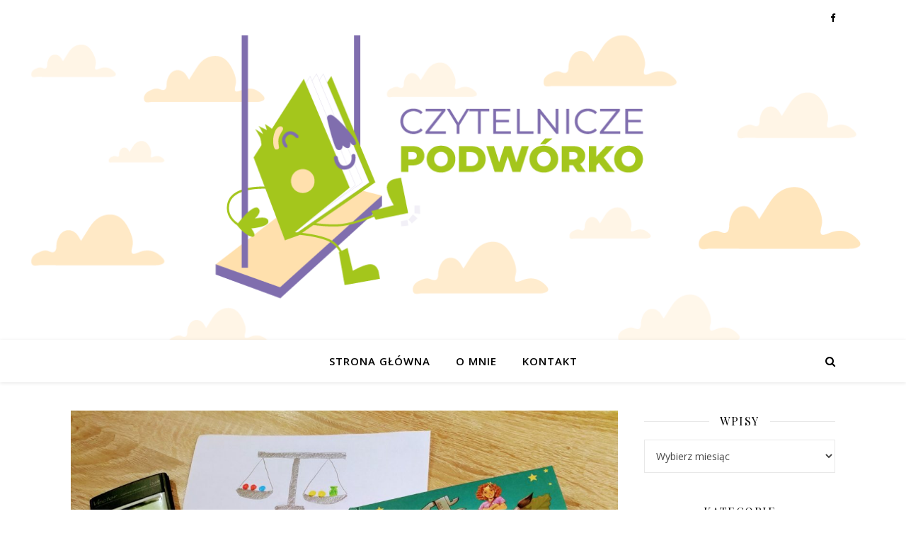

--- FILE ---
content_type: text/html; charset=UTF-8
request_url: https://czytelniczepodworko.pl/tag/oboz/
body_size: 14771
content:
<!DOCTYPE html>
<html lang="pl-PL">
<head>
	<meta charset="UTF-8">
	<meta name="viewport" content="width=device-width, initial-scale=1.0" />
	<link rel="profile" href="https://gmpg.org/xfn/11">

<meta name='robots' content='index, follow, max-image-preview:large, max-snippet:-1, max-video-preview:-1' />
	<style>img:is([sizes="auto" i], [sizes^="auto," i]) { contain-intrinsic-size: 3000px 1500px }</style>
	
	<!-- This site is optimized with the Yoast SEO plugin v24.4 - https://yoast.com/wordpress/plugins/seo/ -->
	<title>obóz &#8211; Czytelnicze Podwórko</title>
	<link rel="canonical" href="https://czytelniczepodworko.pl/tag/oboz/" />
	<meta property="og:locale" content="pl_PL" />
	<meta property="og:type" content="article" />
	<meta property="og:title" content="obóz &#8211; Czytelnicze Podwórko" />
	<meta property="og:url" content="https://czytelniczepodworko.pl/tag/oboz/" />
	<meta property="og:site_name" content="Czytelnicze Podwórko" />
	<meta name="twitter:card" content="summary_large_image" />
	<script type="application/ld+json" class="yoast-schema-graph">{"@context":"https://schema.org","@graph":[{"@type":"CollectionPage","@id":"https://czytelniczepodworko.pl/tag/oboz/","url":"https://czytelniczepodworko.pl/tag/oboz/","name":"obóz &#8211; Czytelnicze Podwórko","isPartOf":{"@id":"https://czytelniczepodworko.pl/#website"},"primaryImageOfPage":{"@id":"https://czytelniczepodworko.pl/tag/oboz/#primaryimage"},"image":{"@id":"https://czytelniczepodworko.pl/tag/oboz/#primaryimage"},"thumbnailUrl":"https://czytelniczepodworko.pl/wp-content/uploads/2022/01/niezliczone-sekrety-dziesiatej-gory-2.jpg","breadcrumb":{"@id":"https://czytelniczepodworko.pl/tag/oboz/#breadcrumb"},"inLanguage":"pl-PL"},{"@type":"ImageObject","inLanguage":"pl-PL","@id":"https://czytelniczepodworko.pl/tag/oboz/#primaryimage","url":"https://czytelniczepodworko.pl/wp-content/uploads/2022/01/niezliczone-sekrety-dziesiatej-gory-2.jpg","contentUrl":"https://czytelniczepodworko.pl/wp-content/uploads/2022/01/niezliczone-sekrety-dziesiatej-gory-2.jpg","width":2560,"height":1920,"caption":"Niezliczone sekrety Dziesiątej Góry"},{"@type":"BreadcrumbList","@id":"https://czytelniczepodworko.pl/tag/oboz/#breadcrumb","itemListElement":[{"@type":"ListItem","position":1,"name":"Strona główna","item":"https://czytelniczepodworko.pl/"},{"@type":"ListItem","position":2,"name":"obóz"}]},{"@type":"WebSite","@id":"https://czytelniczepodworko.pl/#website","url":"https://czytelniczepodworko.pl/","name":"Czytelnicze Podwórko","description":"","potentialAction":[{"@type":"SearchAction","target":{"@type":"EntryPoint","urlTemplate":"https://czytelniczepodworko.pl/?s={search_term_string}"},"query-input":{"@type":"PropertyValueSpecification","valueRequired":true,"valueName":"search_term_string"}}],"inLanguage":"pl-PL"}]}</script>
	<!-- / Yoast SEO plugin. -->


<link rel='dns-prefetch' href='//fonts.googleapis.com' />
<link rel='dns-prefetch' href='//www.googletagmanager.com' />
<link rel="alternate" type="application/rss+xml" title="Czytelnicze Podwórko &raquo; Kanał z wpisami" href="https://czytelniczepodworko.pl/feed/" />
<link rel="alternate" type="application/rss+xml" title="Czytelnicze Podwórko &raquo; Kanał z komentarzami" href="https://czytelniczepodworko.pl/comments/feed/" />
<link rel="alternate" type="application/rss+xml" title="Czytelnicze Podwórko &raquo; Kanał z wpisami otagowanymi jako obóz" href="https://czytelniczepodworko.pl/tag/oboz/feed/" />
<script type="text/javascript">
/* <![CDATA[ */
window._wpemojiSettings = {"baseUrl":"https:\/\/s.w.org\/images\/core\/emoji\/15.0.3\/72x72\/","ext":".png","svgUrl":"https:\/\/s.w.org\/images\/core\/emoji\/15.0.3\/svg\/","svgExt":".svg","source":{"concatemoji":"https:\/\/czytelniczepodworko.pl\/wp-includes\/js\/wp-emoji-release.min.js?ver=6.7.4"}};
/*! This file is auto-generated */
!function(i,n){var o,s,e;function c(e){try{var t={supportTests:e,timestamp:(new Date).valueOf()};sessionStorage.setItem(o,JSON.stringify(t))}catch(e){}}function p(e,t,n){e.clearRect(0,0,e.canvas.width,e.canvas.height),e.fillText(t,0,0);var t=new Uint32Array(e.getImageData(0,0,e.canvas.width,e.canvas.height).data),r=(e.clearRect(0,0,e.canvas.width,e.canvas.height),e.fillText(n,0,0),new Uint32Array(e.getImageData(0,0,e.canvas.width,e.canvas.height).data));return t.every(function(e,t){return e===r[t]})}function u(e,t,n){switch(t){case"flag":return n(e,"\ud83c\udff3\ufe0f\u200d\u26a7\ufe0f","\ud83c\udff3\ufe0f\u200b\u26a7\ufe0f")?!1:!n(e,"\ud83c\uddfa\ud83c\uddf3","\ud83c\uddfa\u200b\ud83c\uddf3")&&!n(e,"\ud83c\udff4\udb40\udc67\udb40\udc62\udb40\udc65\udb40\udc6e\udb40\udc67\udb40\udc7f","\ud83c\udff4\u200b\udb40\udc67\u200b\udb40\udc62\u200b\udb40\udc65\u200b\udb40\udc6e\u200b\udb40\udc67\u200b\udb40\udc7f");case"emoji":return!n(e,"\ud83d\udc26\u200d\u2b1b","\ud83d\udc26\u200b\u2b1b")}return!1}function f(e,t,n){var r="undefined"!=typeof WorkerGlobalScope&&self instanceof WorkerGlobalScope?new OffscreenCanvas(300,150):i.createElement("canvas"),a=r.getContext("2d",{willReadFrequently:!0}),o=(a.textBaseline="top",a.font="600 32px Arial",{});return e.forEach(function(e){o[e]=t(a,e,n)}),o}function t(e){var t=i.createElement("script");t.src=e,t.defer=!0,i.head.appendChild(t)}"undefined"!=typeof Promise&&(o="wpEmojiSettingsSupports",s=["flag","emoji"],n.supports={everything:!0,everythingExceptFlag:!0},e=new Promise(function(e){i.addEventListener("DOMContentLoaded",e,{once:!0})}),new Promise(function(t){var n=function(){try{var e=JSON.parse(sessionStorage.getItem(o));if("object"==typeof e&&"number"==typeof e.timestamp&&(new Date).valueOf()<e.timestamp+604800&&"object"==typeof e.supportTests)return e.supportTests}catch(e){}return null}();if(!n){if("undefined"!=typeof Worker&&"undefined"!=typeof OffscreenCanvas&&"undefined"!=typeof URL&&URL.createObjectURL&&"undefined"!=typeof Blob)try{var e="postMessage("+f.toString()+"("+[JSON.stringify(s),u.toString(),p.toString()].join(",")+"));",r=new Blob([e],{type:"text/javascript"}),a=new Worker(URL.createObjectURL(r),{name:"wpTestEmojiSupports"});return void(a.onmessage=function(e){c(n=e.data),a.terminate(),t(n)})}catch(e){}c(n=f(s,u,p))}t(n)}).then(function(e){for(var t in e)n.supports[t]=e[t],n.supports.everything=n.supports.everything&&n.supports[t],"flag"!==t&&(n.supports.everythingExceptFlag=n.supports.everythingExceptFlag&&n.supports[t]);n.supports.everythingExceptFlag=n.supports.everythingExceptFlag&&!n.supports.flag,n.DOMReady=!1,n.readyCallback=function(){n.DOMReady=!0}}).then(function(){return e}).then(function(){var e;n.supports.everything||(n.readyCallback(),(e=n.source||{}).concatemoji?t(e.concatemoji):e.wpemoji&&e.twemoji&&(t(e.twemoji),t(e.wpemoji)))}))}((window,document),window._wpemojiSettings);
/* ]]> */
</script>
<style id='wp-emoji-styles-inline-css' type='text/css'>

	img.wp-smiley, img.emoji {
		display: inline !important;
		border: none !important;
		box-shadow: none !important;
		height: 1em !important;
		width: 1em !important;
		margin: 0 0.07em !important;
		vertical-align: -0.1em !important;
		background: none !important;
		padding: 0 !important;
	}
</style>
<link rel='stylesheet' id='wp-block-library-css' href='https://czytelniczepodworko.pl/wp-includes/css/dist/block-library/style.min.css?ver=6.7.4' type='text/css' media='all' />
<style id='classic-theme-styles-inline-css' type='text/css'>
/*! This file is auto-generated */
.wp-block-button__link{color:#fff;background-color:#32373c;border-radius:9999px;box-shadow:none;text-decoration:none;padding:calc(.667em + 2px) calc(1.333em + 2px);font-size:1.125em}.wp-block-file__button{background:#32373c;color:#fff;text-decoration:none}
</style>
<style id='global-styles-inline-css' type='text/css'>
:root{--wp--preset--aspect-ratio--square: 1;--wp--preset--aspect-ratio--4-3: 4/3;--wp--preset--aspect-ratio--3-4: 3/4;--wp--preset--aspect-ratio--3-2: 3/2;--wp--preset--aspect-ratio--2-3: 2/3;--wp--preset--aspect-ratio--16-9: 16/9;--wp--preset--aspect-ratio--9-16: 9/16;--wp--preset--color--black: #000000;--wp--preset--color--cyan-bluish-gray: #abb8c3;--wp--preset--color--white: #ffffff;--wp--preset--color--pale-pink: #f78da7;--wp--preset--color--vivid-red: #cf2e2e;--wp--preset--color--luminous-vivid-orange: #ff6900;--wp--preset--color--luminous-vivid-amber: #fcb900;--wp--preset--color--light-green-cyan: #7bdcb5;--wp--preset--color--vivid-green-cyan: #00d084;--wp--preset--color--pale-cyan-blue: #8ed1fc;--wp--preset--color--vivid-cyan-blue: #0693e3;--wp--preset--color--vivid-purple: #9b51e0;--wp--preset--gradient--vivid-cyan-blue-to-vivid-purple: linear-gradient(135deg,rgba(6,147,227,1) 0%,rgb(155,81,224) 100%);--wp--preset--gradient--light-green-cyan-to-vivid-green-cyan: linear-gradient(135deg,rgb(122,220,180) 0%,rgb(0,208,130) 100%);--wp--preset--gradient--luminous-vivid-amber-to-luminous-vivid-orange: linear-gradient(135deg,rgba(252,185,0,1) 0%,rgba(255,105,0,1) 100%);--wp--preset--gradient--luminous-vivid-orange-to-vivid-red: linear-gradient(135deg,rgba(255,105,0,1) 0%,rgb(207,46,46) 100%);--wp--preset--gradient--very-light-gray-to-cyan-bluish-gray: linear-gradient(135deg,rgb(238,238,238) 0%,rgb(169,184,195) 100%);--wp--preset--gradient--cool-to-warm-spectrum: linear-gradient(135deg,rgb(74,234,220) 0%,rgb(151,120,209) 20%,rgb(207,42,186) 40%,rgb(238,44,130) 60%,rgb(251,105,98) 80%,rgb(254,248,76) 100%);--wp--preset--gradient--blush-light-purple: linear-gradient(135deg,rgb(255,206,236) 0%,rgb(152,150,240) 100%);--wp--preset--gradient--blush-bordeaux: linear-gradient(135deg,rgb(254,205,165) 0%,rgb(254,45,45) 50%,rgb(107,0,62) 100%);--wp--preset--gradient--luminous-dusk: linear-gradient(135deg,rgb(255,203,112) 0%,rgb(199,81,192) 50%,rgb(65,88,208) 100%);--wp--preset--gradient--pale-ocean: linear-gradient(135deg,rgb(255,245,203) 0%,rgb(182,227,212) 50%,rgb(51,167,181) 100%);--wp--preset--gradient--electric-grass: linear-gradient(135deg,rgb(202,248,128) 0%,rgb(113,206,126) 100%);--wp--preset--gradient--midnight: linear-gradient(135deg,rgb(2,3,129) 0%,rgb(40,116,252) 100%);--wp--preset--font-size--small: 13px;--wp--preset--font-size--medium: 20px;--wp--preset--font-size--large: 36px;--wp--preset--font-size--x-large: 42px;--wp--preset--spacing--20: 0.44rem;--wp--preset--spacing--30: 0.67rem;--wp--preset--spacing--40: 1rem;--wp--preset--spacing--50: 1.5rem;--wp--preset--spacing--60: 2.25rem;--wp--preset--spacing--70: 3.38rem;--wp--preset--spacing--80: 5.06rem;--wp--preset--shadow--natural: 6px 6px 9px rgba(0, 0, 0, 0.2);--wp--preset--shadow--deep: 12px 12px 50px rgba(0, 0, 0, 0.4);--wp--preset--shadow--sharp: 6px 6px 0px rgba(0, 0, 0, 0.2);--wp--preset--shadow--outlined: 6px 6px 0px -3px rgba(255, 255, 255, 1), 6px 6px rgba(0, 0, 0, 1);--wp--preset--shadow--crisp: 6px 6px 0px rgba(0, 0, 0, 1);}:where(.is-layout-flex){gap: 0.5em;}:where(.is-layout-grid){gap: 0.5em;}body .is-layout-flex{display: flex;}.is-layout-flex{flex-wrap: wrap;align-items: center;}.is-layout-flex > :is(*, div){margin: 0;}body .is-layout-grid{display: grid;}.is-layout-grid > :is(*, div){margin: 0;}:where(.wp-block-columns.is-layout-flex){gap: 2em;}:where(.wp-block-columns.is-layout-grid){gap: 2em;}:where(.wp-block-post-template.is-layout-flex){gap: 1.25em;}:where(.wp-block-post-template.is-layout-grid){gap: 1.25em;}.has-black-color{color: var(--wp--preset--color--black) !important;}.has-cyan-bluish-gray-color{color: var(--wp--preset--color--cyan-bluish-gray) !important;}.has-white-color{color: var(--wp--preset--color--white) !important;}.has-pale-pink-color{color: var(--wp--preset--color--pale-pink) !important;}.has-vivid-red-color{color: var(--wp--preset--color--vivid-red) !important;}.has-luminous-vivid-orange-color{color: var(--wp--preset--color--luminous-vivid-orange) !important;}.has-luminous-vivid-amber-color{color: var(--wp--preset--color--luminous-vivid-amber) !important;}.has-light-green-cyan-color{color: var(--wp--preset--color--light-green-cyan) !important;}.has-vivid-green-cyan-color{color: var(--wp--preset--color--vivid-green-cyan) !important;}.has-pale-cyan-blue-color{color: var(--wp--preset--color--pale-cyan-blue) !important;}.has-vivid-cyan-blue-color{color: var(--wp--preset--color--vivid-cyan-blue) !important;}.has-vivid-purple-color{color: var(--wp--preset--color--vivid-purple) !important;}.has-black-background-color{background-color: var(--wp--preset--color--black) !important;}.has-cyan-bluish-gray-background-color{background-color: var(--wp--preset--color--cyan-bluish-gray) !important;}.has-white-background-color{background-color: var(--wp--preset--color--white) !important;}.has-pale-pink-background-color{background-color: var(--wp--preset--color--pale-pink) !important;}.has-vivid-red-background-color{background-color: var(--wp--preset--color--vivid-red) !important;}.has-luminous-vivid-orange-background-color{background-color: var(--wp--preset--color--luminous-vivid-orange) !important;}.has-luminous-vivid-amber-background-color{background-color: var(--wp--preset--color--luminous-vivid-amber) !important;}.has-light-green-cyan-background-color{background-color: var(--wp--preset--color--light-green-cyan) !important;}.has-vivid-green-cyan-background-color{background-color: var(--wp--preset--color--vivid-green-cyan) !important;}.has-pale-cyan-blue-background-color{background-color: var(--wp--preset--color--pale-cyan-blue) !important;}.has-vivid-cyan-blue-background-color{background-color: var(--wp--preset--color--vivid-cyan-blue) !important;}.has-vivid-purple-background-color{background-color: var(--wp--preset--color--vivid-purple) !important;}.has-black-border-color{border-color: var(--wp--preset--color--black) !important;}.has-cyan-bluish-gray-border-color{border-color: var(--wp--preset--color--cyan-bluish-gray) !important;}.has-white-border-color{border-color: var(--wp--preset--color--white) !important;}.has-pale-pink-border-color{border-color: var(--wp--preset--color--pale-pink) !important;}.has-vivid-red-border-color{border-color: var(--wp--preset--color--vivid-red) !important;}.has-luminous-vivid-orange-border-color{border-color: var(--wp--preset--color--luminous-vivid-orange) !important;}.has-luminous-vivid-amber-border-color{border-color: var(--wp--preset--color--luminous-vivid-amber) !important;}.has-light-green-cyan-border-color{border-color: var(--wp--preset--color--light-green-cyan) !important;}.has-vivid-green-cyan-border-color{border-color: var(--wp--preset--color--vivid-green-cyan) !important;}.has-pale-cyan-blue-border-color{border-color: var(--wp--preset--color--pale-cyan-blue) !important;}.has-vivid-cyan-blue-border-color{border-color: var(--wp--preset--color--vivid-cyan-blue) !important;}.has-vivid-purple-border-color{border-color: var(--wp--preset--color--vivid-purple) !important;}.has-vivid-cyan-blue-to-vivid-purple-gradient-background{background: var(--wp--preset--gradient--vivid-cyan-blue-to-vivid-purple) !important;}.has-light-green-cyan-to-vivid-green-cyan-gradient-background{background: var(--wp--preset--gradient--light-green-cyan-to-vivid-green-cyan) !important;}.has-luminous-vivid-amber-to-luminous-vivid-orange-gradient-background{background: var(--wp--preset--gradient--luminous-vivid-amber-to-luminous-vivid-orange) !important;}.has-luminous-vivid-orange-to-vivid-red-gradient-background{background: var(--wp--preset--gradient--luminous-vivid-orange-to-vivid-red) !important;}.has-very-light-gray-to-cyan-bluish-gray-gradient-background{background: var(--wp--preset--gradient--very-light-gray-to-cyan-bluish-gray) !important;}.has-cool-to-warm-spectrum-gradient-background{background: var(--wp--preset--gradient--cool-to-warm-spectrum) !important;}.has-blush-light-purple-gradient-background{background: var(--wp--preset--gradient--blush-light-purple) !important;}.has-blush-bordeaux-gradient-background{background: var(--wp--preset--gradient--blush-bordeaux) !important;}.has-luminous-dusk-gradient-background{background: var(--wp--preset--gradient--luminous-dusk) !important;}.has-pale-ocean-gradient-background{background: var(--wp--preset--gradient--pale-ocean) !important;}.has-electric-grass-gradient-background{background: var(--wp--preset--gradient--electric-grass) !important;}.has-midnight-gradient-background{background: var(--wp--preset--gradient--midnight) !important;}.has-small-font-size{font-size: var(--wp--preset--font-size--small) !important;}.has-medium-font-size{font-size: var(--wp--preset--font-size--medium) !important;}.has-large-font-size{font-size: var(--wp--preset--font-size--large) !important;}.has-x-large-font-size{font-size: var(--wp--preset--font-size--x-large) !important;}
:where(.wp-block-post-template.is-layout-flex){gap: 1.25em;}:where(.wp-block-post-template.is-layout-grid){gap: 1.25em;}
:where(.wp-block-columns.is-layout-flex){gap: 2em;}:where(.wp-block-columns.is-layout-grid){gap: 2em;}
:root :where(.wp-block-pullquote){font-size: 1.5em;line-height: 1.6;}
</style>
<link rel='stylesheet' id='ashe-style-css' href='https://czytelniczepodworko.pl/wp-content/themes/ashe/style.css?ver=1.8.2' type='text/css' media='all' />
<link rel='stylesheet' id='fontawesome-css' href='https://czytelniczepodworko.pl/wp-content/themes/ashe/assets/css/font-awesome.css?ver=6.7.4' type='text/css' media='all' />
<link rel='stylesheet' id='fontello-css' href='https://czytelniczepodworko.pl/wp-content/themes/ashe/assets/css/fontello.css?ver=6.7.4' type='text/css' media='all' />
<link rel='stylesheet' id='slick-css' href='https://czytelniczepodworko.pl/wp-content/themes/ashe/assets/css/slick.css?ver=6.7.4' type='text/css' media='all' />
<link rel='stylesheet' id='scrollbar-css' href='https://czytelniczepodworko.pl/wp-content/themes/ashe/assets/css/perfect-scrollbar.css?ver=6.7.4' type='text/css' media='all' />
<link rel='stylesheet' id='ashe-responsive-css' href='https://czytelniczepodworko.pl/wp-content/themes/ashe/assets/css/responsive.css?ver=1.8.2' type='text/css' media='all' />
<link rel='stylesheet' id='ashe-playfair-font-css' href='//fonts.googleapis.com/css?family=Playfair+Display%3A400%2C700&#038;ver=1.0.0' type='text/css' media='all' />
<link rel='stylesheet' id='ashe-opensans-font-css' href='//fonts.googleapis.com/css?family=Open+Sans%3A400italic%2C400%2C600italic%2C600%2C700italic%2C700&#038;ver=1.0.0' type='text/css' media='all' />
<link rel='stylesheet' id='ashe-rokkitt-font-css' href='//fonts.googleapis.com/css?family=Rokkitt&#038;ver=1.0.0' type='text/css' media='all' />
<script type="text/javascript" src="https://czytelniczepodworko.pl/wp-includes/js/jquery/jquery.min.js?ver=3.7.1" id="jquery-core-js"></script>
<script type="text/javascript" src="https://czytelniczepodworko.pl/wp-includes/js/jquery/jquery-migrate.min.js?ver=3.4.1" id="jquery-migrate-js"></script>
<link rel="https://api.w.org/" href="https://czytelniczepodworko.pl/wp-json/" /><link rel="alternate" title="JSON" type="application/json" href="https://czytelniczepodworko.pl/wp-json/wp/v2/tags/542" /><link rel="EditURI" type="application/rsd+xml" title="RSD" href="https://czytelniczepodworko.pl/xmlrpc.php?rsd" />
<meta name="generator" content="WordPress 6.7.4" />
<meta name="generator" content="Site Kit by Google 1.146.0" />		<script>
			document.documentElement.className = document.documentElement.className.replace('no-js', 'js');
		</script>
				<style>
			.no-js img.lazyload {
				display: none;
			}

			figure.wp-block-image img.lazyloading {
				min-width: 150px;
			}

						.lazyload, .lazyloading {
				opacity: 0;
			}

			.lazyloaded {
				opacity: 1;
				transition: opacity 400ms;
				transition-delay: 0ms;
			}

					</style>
		<style id="ashe_dynamic_css">body {background-color: #ffffff;}#top-bar {background-color: #ffffff;}#top-bar a {color: #000000;}#top-bar a:hover,#top-bar li.current-menu-item > a,#top-bar li.current-menu-ancestor > a,#top-bar .sub-menu li.current-menu-item > a,#top-bar .sub-menu li.current-menu-ancestor> a {color: #ca9b52;}#top-menu .sub-menu,#top-menu .sub-menu a {background-color: #ffffff;border-color: rgba(0,0,0, 0.05);}@media screen and ( max-width: 979px ) {.top-bar-socials {float: none !important;}.top-bar-socials a {line-height: 40px !important;}}.header-logo a,.site-description {color: #111111;}.entry-header {background-color: #ffffff;}#main-nav {background-color: #ffffff;box-shadow: 0px 1px 5px rgba(0,0,0, 0.1);}#featured-links h6 {background-color: rgba(255,255,255, 0.85);color: #000000;}#main-nav a,#main-nav i,#main-nav #s {color: #000000;}.main-nav-sidebar span,.sidebar-alt-close-btn span {background-color: #000000;}#main-nav a:hover,#main-nav i:hover,#main-nav li.current-menu-item > a,#main-nav li.current-menu-ancestor > a,#main-nav .sub-menu li.current-menu-item > a,#main-nav .sub-menu li.current-menu-ancestor> a {color: #ca9b52;}.main-nav-sidebar:hover span {background-color: #ca9b52;}#main-menu .sub-menu,#main-menu .sub-menu a {background-color: #ffffff;border-color: rgba(0,0,0, 0.05);}#main-nav #s {background-color: #ffffff;}#main-nav #s::-webkit-input-placeholder { /* Chrome/Opera/Safari */color: rgba(0,0,0, 0.7);}#main-nav #s::-moz-placeholder { /* Firefox 19+ */color: rgba(0,0,0, 0.7);}#main-nav #s:-ms-input-placeholder { /* IE 10+ */color: rgba(0,0,0, 0.7);}#main-nav #s:-moz-placeholder { /* Firefox 18- */color: rgba(0,0,0, 0.7);}/* Background */.sidebar-alt,#featured-links,.main-content,.featured-slider-area,.page-content select,.page-content input,.page-content textarea {background-color: #ffffff;}/* Text */.page-content,.page-content select,.page-content input,.page-content textarea,.page-content .post-author a,.page-content .ashe-widget a,.page-content .comment-author {color: #464646;}/* Title */.page-content h1,.page-content h2,.page-content h3,.page-content h4,.page-content h5,.page-content h6,.page-content .post-title a,.page-content .author-description h4 a,.page-content .related-posts h4 a,.page-content .blog-pagination .previous-page a,.page-content .blog-pagination .next-page a,blockquote,.page-content .post-share a {color: #030303;}.page-content .post-title a:hover {color: rgba(3,3,3, 0.75);}/* Meta */.page-content .post-date,.page-content .post-comments,.page-content .post-author,.page-content [data-layout*="list"] .post-author a,.page-content .related-post-date,.page-content .comment-meta a,.page-content .author-share a,.page-content .post-tags a,.page-content .tagcloud a,.widget_categories li,.widget_archive li,.ahse-subscribe-box p,.rpwwt-post-author,.rpwwt-post-categories,.rpwwt-post-date,.rpwwt-post-comments-number {color: #a1a1a1;}.page-content input::-webkit-input-placeholder { /* Chrome/Opera/Safari */color: #a1a1a1;}.page-content input::-moz-placeholder { /* Firefox 19+ */color: #a1a1a1;}.page-content input:-ms-input-placeholder { /* IE 10+ */color: #a1a1a1;}.page-content input:-moz-placeholder { /* Firefox 18- */color: #a1a1a1;}/* Accent */a,.post-categories,.page-content .ashe-widget.widget_text a {color: #ca9b52;}/* Disable TMP.page-content .elementor a,.page-content .elementor a:hover {color: inherit;}*/.ps-container > .ps-scrollbar-y-rail > .ps-scrollbar-y {background: #ca9b52;}a:hover {color: rgba(202,155,82, 0.8);}blockquote {border-color: #ca9b52;}/* Selection */::-moz-selection {color: #ffffff;background: #ca9b52;}::selection {color: #ffffff;background: #ca9b52;}/* Border */.page-content .post-footer,[data-layout*="list"] .blog-grid > li,.page-content .author-description,.page-content .related-posts,.page-content .entry-comments,.page-content .ashe-widget li,.page-content #wp-calendar,.page-content #wp-calendar caption,.page-content #wp-calendar tbody td,.page-content .widget_nav_menu li a,.page-content .tagcloud a,.page-content select,.page-content input,.page-content textarea,.widget-title h2:before,.widget-title h2:after,.post-tags a,.gallery-caption,.wp-caption-text,table tr,table th,table td,pre,.category-description {border-color: #e8e8e8;}hr {background-color: #e8e8e8;}/* Buttons */.widget_search i,.widget_search #searchsubmit,.wp-block-search button,.single-navigation i,.page-content .submit,.page-content .blog-pagination.numeric a,.page-content .blog-pagination.load-more a,.page-content .ashe-subscribe-box input[type="submit"],.page-content .widget_wysija input[type="submit"],.page-content .post-password-form input[type="submit"],.page-content .wpcf7 [type="submit"] {color: #ffffff;background-color: #333333;}.single-navigation i:hover,.page-content .submit:hover,.page-content .blog-pagination.numeric a:hover,.page-content .blog-pagination.numeric span,.page-content .blog-pagination.load-more a:hover,.page-content .ashe-subscribe-box input[type="submit"]:hover,.page-content .widget_wysija input[type="submit"]:hover,.page-content .post-password-form input[type="submit"]:hover,.page-content .wpcf7 [type="submit"]:hover {color: #ffffff;background-color: #ca9b52;}/* Image Overlay */.image-overlay,#infscr-loading,.page-content h4.image-overlay {color: #ffffff;background-color: rgba(73,73,73, 0.3);}.image-overlay a,.post-slider .prev-arrow,.post-slider .next-arrow,.page-content .image-overlay a,#featured-slider .slick-arrow,#featured-slider .slider-dots {color: #ffffff;}.slide-caption {background: rgba(255,255,255, 0.95);}#featured-slider .slick-active {background: #ffffff;}#page-footer,#page-footer select,#page-footer input,#page-footer textarea {background-color: #f6f6f6;color: #333333;}#page-footer,#page-footer a,#page-footer select,#page-footer input,#page-footer textarea {color: #333333;}#page-footer #s::-webkit-input-placeholder { /* Chrome/Opera/Safari */color: #333333;}#page-footer #s::-moz-placeholder { /* Firefox 19+ */color: #333333;}#page-footer #s:-ms-input-placeholder { /* IE 10+ */color: #333333;}#page-footer #s:-moz-placeholder { /* Firefox 18- */color: #333333;}/* Title */#page-footer h1,#page-footer h2,#page-footer h3,#page-footer h4,#page-footer h5,#page-footer h6 {color: #111111;}#page-footer a:hover {color: #ca9b52;}/* Border */#page-footer a,#page-footer .ashe-widget li,#page-footer #wp-calendar,#page-footer #wp-calendar caption,#page-footer #wp-calendar tbody td,#page-footer .widget_nav_menu li a,#page-footer select,#page-footer input,#page-footer textarea,#page-footer .widget-title h2:before,#page-footer .widget-title h2:after,.footer-widgets {border-color: #e0dbdb;}#page-footer hr {background-color: #e0dbdb;}.ashe-preloader-wrap {background-color: #ffffff;}@media screen and ( max-width: 768px ) {#featured-links {display: none;}}@media screen and ( max-width: 640px ) {.related-posts {display: none;}}.header-logo a {font-family: 'Rokkitt';}#top-menu li a {font-family: 'Open Sans';}#main-menu li a {font-family: 'Open Sans';}#mobile-menu li {font-family: 'Open Sans';}#top-menu li a,#main-menu li a,#mobile-menu li {text-transform: uppercase;}.boxed-wrapper {max-width: 1160px;}.sidebar-alt {max-width: 340px;left: -340px; padding: 85px 35px 0px;}.sidebar-left,.sidebar-right {width: 307px;}.main-container {width: calc(100% - 307px);width: -webkit-calc(100% - 307px);}#top-bar > div,#main-nav > div,#featured-links,.main-content,.page-footer-inner,.featured-slider-area.boxed-wrapper {padding-left: 40px;padding-right: 40px;}#top-menu {float: left;}.top-bar-socials {float: right;}.entry-header {height: 500px;background-image:url(https://czytelniczepodworko.pl/wp-content/uploads/2020/07/header_cp_4.png);background-size: cover;}.entry-header {background-position: center center;}.logo-img {max-width: 500px;}.mini-logo a {max-width: 70px;}.header-logo a:not(.logo-img),.site-description {display: none;}#main-nav {text-align: center;}.main-nav-sidebar {position: absolute;top: 0px;left: 40px;z-index: 1;}.main-nav-icons {position: absolute;top: 0px;right: 40px;z-index: 2;}.mini-logo {position: absolute;left: auto;top: 0;}.main-nav-sidebar ~ .mini-logo {margin-left: 30px;}#featured-links .featured-link {margin-right: 20px;}#featured-links .featured-link:last-of-type {margin-right: 0;}#featured-links .featured-link {width: calc( (100% - -20px) / 0 - 1px);width: -webkit-calc( (100% - -20px) / 0- 1px);}.featured-link:nth-child(1) .cv-inner {display: none;}.featured-link:nth-child(2) .cv-inner {display: none;}.featured-link:nth-child(3) .cv-inner {display: none;}.blog-grid > li {width: 100%;margin-bottom: 30px;}.sidebar-right {padding-left: 37px;}.post-content > p:not(.wp-block-tag-cloud):first-of-type:first-letter {font-family: "Playfair Display";font-weight: 400;float: left;margin: 0px 12px 0 0;font-size: 80px;line-height: 65px;text-align: center;}.blog-post .post-content > p:not(.wp-block-tag-cloud):first-of-type:first-letter {color: #030303;}@-moz-document url-prefix() {.post-content > p:not(.wp-block-tag-cloud):first-of-type:first-letter {margin-top: 10px !important;}}.footer-widgets > .ashe-widget {width: 30%;margin-right: 5%;}.footer-widgets > .ashe-widget:nth-child(3n+3) {margin-right: 0;}.footer-widgets > .ashe-widget:nth-child(3n+4) {clear: both;}.copyright-info {float: right;}.footer-socials {float: left;}.woocommerce div.product .stock,.woocommerce div.product p.price,.woocommerce div.product span.price,.woocommerce ul.products li.product .price,.woocommerce-Reviews .woocommerce-review__author,.woocommerce form .form-row .required,.woocommerce form .form-row.woocommerce-invalid label,.woocommerce .page-content div.product .woocommerce-tabs ul.tabs li a {color: #464646;}.woocommerce a.remove:hover {color: #464646 !important;}.woocommerce a.remove,.woocommerce .product_meta,.page-content .woocommerce-breadcrumb,.page-content .woocommerce-review-link,.page-content .woocommerce-breadcrumb a,.page-content .woocommerce-MyAccount-navigation-link a,.woocommerce .woocommerce-info:before,.woocommerce .page-content .woocommerce-result-count,.woocommerce-page .page-content .woocommerce-result-count,.woocommerce-Reviews .woocommerce-review__published-date,.woocommerce .product_list_widget .quantity,.woocommerce .widget_products .amount,.woocommerce .widget_price_filter .price_slider_amount,.woocommerce .widget_recently_viewed_products .amount,.woocommerce .widget_top_rated_products .amount,.woocommerce .widget_recent_reviews .reviewer {color: #a1a1a1;}.woocommerce a.remove {color: #a1a1a1 !important;}p.demo_store,.woocommerce-store-notice,.woocommerce span.onsale { background-color: #ca9b52;}.woocommerce .star-rating::before,.woocommerce .star-rating span::before,.woocommerce .page-content ul.products li.product .button,.page-content .woocommerce ul.products li.product .button,.page-content .woocommerce-MyAccount-navigation-link.is-active a,.page-content .woocommerce-MyAccount-navigation-link a:hover { color: #ca9b52;}.woocommerce form.login,.woocommerce form.register,.woocommerce-account fieldset,.woocommerce form.checkout_coupon,.woocommerce .woocommerce-info,.woocommerce .woocommerce-error,.woocommerce .woocommerce-message,.woocommerce .widget_shopping_cart .total,.woocommerce.widget_shopping_cart .total,.woocommerce-Reviews .comment_container,.woocommerce-cart #payment ul.payment_methods,#add_payment_method #payment ul.payment_methods,.woocommerce-checkout #payment ul.payment_methods,.woocommerce div.product .woocommerce-tabs ul.tabs::before,.woocommerce div.product .woocommerce-tabs ul.tabs::after,.woocommerce div.product .woocommerce-tabs ul.tabs li,.woocommerce .woocommerce-MyAccount-navigation-link,.select2-container--default .select2-selection--single {border-color: #e8e8e8;}.woocommerce-cart #payment,#add_payment_method #payment,.woocommerce-checkout #payment,.woocommerce .woocommerce-info,.woocommerce .woocommerce-error,.woocommerce .woocommerce-message,.woocommerce div.product .woocommerce-tabs ul.tabs li {background-color: rgba(232,232,232, 0.3);}.woocommerce-cart #payment div.payment_box::before,#add_payment_method #payment div.payment_box::before,.woocommerce-checkout #payment div.payment_box::before {border-color: rgba(232,232,232, 0.5);}.woocommerce-cart #payment div.payment_box,#add_payment_method #payment div.payment_box,.woocommerce-checkout #payment div.payment_box {background-color: rgba(232,232,232, 0.5);}.page-content .woocommerce input.button,.page-content .woocommerce a.button,.page-content .woocommerce a.button.alt,.page-content .woocommerce button.button.alt,.page-content .woocommerce input.button.alt,.page-content .woocommerce #respond input#submit.alt,.woocommerce .page-content .widget_product_search input[type="submit"],.woocommerce .page-content .woocommerce-message .button,.woocommerce .page-content a.button.alt,.woocommerce .page-content button.button.alt,.woocommerce .page-content #respond input#submit,.woocommerce .page-content .widget_price_filter .button,.woocommerce .page-content .woocommerce-message .button,.woocommerce-page .page-content .woocommerce-message .button,.woocommerce .page-content nav.woocommerce-pagination ul li a,.woocommerce .page-content nav.woocommerce-pagination ul li span {color: #ffffff;background-color: #333333;}.page-content .woocommerce input.button:hover,.page-content .woocommerce a.button:hover,.page-content .woocommerce a.button.alt:hover,.page-content .woocommerce button.button.alt:hover,.page-content .woocommerce input.button.alt:hover,.page-content .woocommerce #respond input#submit.alt:hover,.woocommerce .page-content .woocommerce-message .button:hover,.woocommerce .page-content a.button.alt:hover,.woocommerce .page-content button.button.alt:hover,.woocommerce .page-content #respond input#submit:hover,.woocommerce .page-content .widget_price_filter .button:hover,.woocommerce .page-content .woocommerce-message .button:hover,.woocommerce-page .page-content .woocommerce-message .button:hover,.woocommerce .page-content nav.woocommerce-pagination ul li a:hover,.woocommerce .page-content nav.woocommerce-pagination ul li span.current {color: #ffffff;background-color: #ca9b52;}.woocommerce .page-content nav.woocommerce-pagination ul li a.prev,.woocommerce .page-content nav.woocommerce-pagination ul li a.next {color: #333333;}.woocommerce .page-content nav.woocommerce-pagination ul li a.prev:hover,.woocommerce .page-content nav.woocommerce-pagination ul li a.next:hover {color: #ca9b52;}.woocommerce .page-content nav.woocommerce-pagination ul li a.prev:after,.woocommerce .page-content nav.woocommerce-pagination ul li a.next:after {color: #ffffff;}.woocommerce .page-content nav.woocommerce-pagination ul li a.prev:hover:after,.woocommerce .page-content nav.woocommerce-pagination ul li a.next:hover:after {color: #ffffff;}.cssload-cube{background-color:#333333;width:9px;height:9px;position:absolute;margin:auto;animation:cssload-cubemove 2s infinite ease-in-out;-o-animation:cssload-cubemove 2s infinite ease-in-out;-ms-animation:cssload-cubemove 2s infinite ease-in-out;-webkit-animation:cssload-cubemove 2s infinite ease-in-out;-moz-animation:cssload-cubemove 2s infinite ease-in-out}.cssload-cube1{left:13px;top:0;animation-delay:.1s;-o-animation-delay:.1s;-ms-animation-delay:.1s;-webkit-animation-delay:.1s;-moz-animation-delay:.1s}.cssload-cube2{left:25px;top:0;animation-delay:.2s;-o-animation-delay:.2s;-ms-animation-delay:.2s;-webkit-animation-delay:.2s;-moz-animation-delay:.2s}.cssload-cube3{left:38px;top:0;animation-delay:.3s;-o-animation-delay:.3s;-ms-animation-delay:.3s;-webkit-animation-delay:.3s;-moz-animation-delay:.3s}.cssload-cube4{left:0;top:13px;animation-delay:.1s;-o-animation-delay:.1s;-ms-animation-delay:.1s;-webkit-animation-delay:.1s;-moz-animation-delay:.1s}.cssload-cube5{left:13px;top:13px;animation-delay:.2s;-o-animation-delay:.2s;-ms-animation-delay:.2s;-webkit-animation-delay:.2s;-moz-animation-delay:.2s}.cssload-cube6{left:25px;top:13px;animation-delay:.3s;-o-animation-delay:.3s;-ms-animation-delay:.3s;-webkit-animation-delay:.3s;-moz-animation-delay:.3s}.cssload-cube7{left:38px;top:13px;animation-delay:.4s;-o-animation-delay:.4s;-ms-animation-delay:.4s;-webkit-animation-delay:.4s;-moz-animation-delay:.4s}.cssload-cube8{left:0;top:25px;animation-delay:.2s;-o-animation-delay:.2s;-ms-animation-delay:.2s;-webkit-animation-delay:.2s;-moz-animation-delay:.2s}.cssload-cube9{left:13px;top:25px;animation-delay:.3s;-o-animation-delay:.3s;-ms-animation-delay:.3s;-webkit-animation-delay:.3s;-moz-animation-delay:.3s}.cssload-cube10{left:25px;top:25px;animation-delay:.4s;-o-animation-delay:.4s;-ms-animation-delay:.4s;-webkit-animation-delay:.4s;-moz-animation-delay:.4s}.cssload-cube11{left:38px;top:25px;animation-delay:.5s;-o-animation-delay:.5s;-ms-animation-delay:.5s;-webkit-animation-delay:.5s;-moz-animation-delay:.5s}.cssload-cube12{left:0;top:38px;animation-delay:.3s;-o-animation-delay:.3s;-ms-animation-delay:.3s;-webkit-animation-delay:.3s;-moz-animation-delay:.3s}.cssload-cube13{left:13px;top:38px;animation-delay:.4s;-o-animation-delay:.4s;-ms-animation-delay:.4s;-webkit-animation-delay:.4s;-moz-animation-delay:.4s}.cssload-cube14{left:25px;top:38px;animation-delay:.5s;-o-animation-delay:.5s;-ms-animation-delay:.5s;-webkit-animation-delay:.5s;-moz-animation-delay:.5s}.cssload-cube15{left:38px;top:38px;animation-delay:.6s;-o-animation-delay:.6s;-ms-animation-delay:.6s;-webkit-animation-delay:.6s;-moz-animation-delay:.6s}.cssload-spinner{margin:auto;width:49px;height:49px;position:relative}@keyframes cssload-cubemove{35%{transform:scale(0.005)}50%{transform:scale(1.7)}65%{transform:scale(0.005)}}@-o-keyframes cssload-cubemove{35%{-o-transform:scale(0.005)}50%{-o-transform:scale(1.7)}65%{-o-transform:scale(0.005)}}@-ms-keyframes cssload-cubemove{35%{-ms-transform:scale(0.005)}50%{-ms-transform:scale(1.7)}65%{-ms-transform:scale(0.005)}}@-webkit-keyframes cssload-cubemove{35%{-webkit-transform:scale(0.005)}50%{-webkit-transform:scale(1.7)}65%{-webkit-transform:scale(0.005)}}@-moz-keyframes cssload-cubemove{35%{-moz-transform:scale(0.005)}50%{-moz-transform:scale(1.7)}65%{-moz-transform:scale(0.005)}}</style><meta name="generator" content="Elementor 3.27.5; features: additional_custom_breakpoints; settings: css_print_method-external, google_font-enabled, font_display-auto">
			<style>
				.e-con.e-parent:nth-of-type(n+4):not(.e-lazyloaded):not(.e-no-lazyload),
				.e-con.e-parent:nth-of-type(n+4):not(.e-lazyloaded):not(.e-no-lazyload) * {
					background-image: none !important;
				}
				@media screen and (max-height: 1024px) {
					.e-con.e-parent:nth-of-type(n+3):not(.e-lazyloaded):not(.e-no-lazyload),
					.e-con.e-parent:nth-of-type(n+3):not(.e-lazyloaded):not(.e-no-lazyload) * {
						background-image: none !important;
					}
				}
				@media screen and (max-height: 640px) {
					.e-con.e-parent:nth-of-type(n+2):not(.e-lazyloaded):not(.e-no-lazyload),
					.e-con.e-parent:nth-of-type(n+2):not(.e-lazyloaded):not(.e-no-lazyload) * {
						background-image: none !important;
					}
				}
			</style>
			<link rel="icon" href="https://czytelniczepodworko.pl/wp-content/uploads/2020/07/cropped-favicon_512x512-32x32.png" sizes="32x32" />
<link rel="icon" href="https://czytelniczepodworko.pl/wp-content/uploads/2020/07/cropped-favicon_512x512-192x192.png" sizes="192x192" />
<link rel="apple-touch-icon" href="https://czytelniczepodworko.pl/wp-content/uploads/2020/07/cropped-favicon_512x512-180x180.png" />
<meta name="msapplication-TileImage" content="https://czytelniczepodworko.pl/wp-content/uploads/2020/07/cropped-favicon_512x512-270x270.png" />
</head>

<body class="archive tag tag-oboz tag-542 wp-embed-responsive elementor-default elementor-kit-6">

	<!-- Preloader -->
	
	<!-- Page Wrapper -->
	<div id="page-wrap">

		<!-- Boxed Wrapper -->
		<div id="page-header" >

		
<div id="top-bar" class="clear-fix">
	<div class="boxed-wrapper">
		
		
		<div class="top-bar-socials">

			
			<a href="https://facebook.com/Czytelnicze-Podwórko-110350537349797/" target="_blank">
				<i class="fa fa-facebook"></i>
			</a>
			
			
			
			
		</div>

	
	</div>
</div><!-- #top-bar -->


	<div class="entry-header">
		<div class="cv-outer">
		<div class="cv-inner">
			<div class="header-logo">
				
									
										<a href="https://czytelniczepodworko.pl/">Czytelnicze Podwórko</a>
					
								
				<p class="site-description"></p>
				
			</div>
		</div>
		</div>
	</div>


<div id="main-nav" class="clear-fix">

	<div class="boxed-wrapper">	
		
		<!-- Alt Sidebar Icon -->
		
		<!-- Mini Logo -->
		
		<!-- Icons -->
		<div class="main-nav-icons">
						<div class="main-nav-search">
				<i class="fa fa-search"></i>
				<i class="fa fa-times"></i>
				<form role="search" method="get" id="searchform" class="clear-fix" action="https://czytelniczepodworko.pl/"><input type="search" name="s" id="s" placeholder="Szukaj..." data-placeholder="Wpisz i naciśnij Enter ..." value="" /><i class="fa fa-search"></i><input type="submit" id="searchsubmit" value="st" /></form>			</div>
					</div>

		<nav class="main-menu-container"><ul id="main-menu" class=""><li id="menu-item-49" class="menu-item menu-item-type-custom menu-item-object-custom menu-item-home menu-item-49"><a href="https://czytelniczepodworko.pl">Strona główna</a></li>
<li id="menu-item-50" class="menu-item menu-item-type-post_type menu-item-object-post menu-item-50"><a href="https://czytelniczepodworko.pl/2020/05/18/recenzje-ksiazek-dla-dzieci/">O Mnie</a></li>
<li id="menu-item-56" class="menu-item menu-item-type-post_type menu-item-object-page menu-item-56"><a href="https://czytelniczepodworko.pl/kontakt/">Kontakt</a></li>
</ul></nav>
		<!-- Mobile Menu Button -->
		<span class="mobile-menu-btn">
			<i class="fa fa-chevron-down"></i>
		</span>

		<nav class="mobile-menu-container"><ul id="mobile-menu" class=""><li class="menu-item menu-item-type-custom menu-item-object-custom menu-item-home menu-item-49"><a href="https://czytelniczepodworko.pl">Strona główna</a></li>
<li class="menu-item menu-item-type-post_type menu-item-object-post menu-item-50"><a href="https://czytelniczepodworko.pl/2020/05/18/recenzje-ksiazek-dla-dzieci/">O Mnie</a></li>
<li class="menu-item menu-item-type-post_type menu-item-object-page menu-item-56"><a href="https://czytelniczepodworko.pl/kontakt/">Kontakt</a></li>
 </ul></nav>
	</div>

</div><!-- #main-nav -->

		</div><!-- .boxed-wrapper -->

		<!-- Page Content -->
		<div class="page-content">

			
<div class="main-content clear-fix boxed-wrapper" data-layout="col1-rsidebar" data-sidebar-sticky="1">
	
	<!-- Main Container -->
<div class="main-container">
	
	<ul class="blog-grid"><li>			<article id="post-8896" class="blog-post post-8896 post type-post status-publish format-standard has-post-thumbnail hentry category-ksiazki-dla-mlodziezy-recenzje category-ksiazki-dla-9-latka-recenzje category-ksiazki-dla-dzieci-recenzje tag-dwukropek tag-gandalf-com-pl tag-krista-van-dolzer tag-kryminal-dla-dzieci tag-ksiazki-dla-dzieci tag-ksiazki-dla-mlodziezy tag-logika tag-lamiglowka tag-matematyka tag-mitologia-grecka tag-oboz tag-porwanie tag-powiesc tag-recenzje-ksiazek-dla-dzieci tag-recenzje-ksiazek-dla-mlodziezy tag-wakacje tag-wydawnictwo-dwukropek tag-zagadka">
				
				<div class="post-media">
					<a href="https://czytelniczepodworko.pl/2022/01/12/niezliczone-sekrety-dziesiatej-gory-recenzja/"></a>
					<img fetchpriority="high" width="1140" height="855" src="https://czytelniczepodworko.pl/wp-content/uploads/2022/01/niezliczone-sekrety-dziesiatej-gory-2-1140x855.jpg" class="attachment-ashe-full-thumbnail size-ashe-full-thumbnail wp-post-image" alt="Niezliczone sekrety Dziesiątej Góry" decoding="async" srcset="https://czytelniczepodworko.pl/wp-content/uploads/2022/01/niezliczone-sekrety-dziesiatej-gory-2-1140x855.jpg 1140w, https://czytelniczepodworko.pl/wp-content/uploads/2022/01/niezliczone-sekrety-dziesiatej-gory-2-300x225.jpg 300w, https://czytelniczepodworko.pl/wp-content/uploads/2022/01/niezliczone-sekrety-dziesiatej-gory-2-1024x768.jpg 1024w, https://czytelniczepodworko.pl/wp-content/uploads/2022/01/niezliczone-sekrety-dziesiatej-gory-2-768x576.jpg 768w, https://czytelniczepodworko.pl/wp-content/uploads/2022/01/niezliczone-sekrety-dziesiatej-gory-2-1536x1152.jpg 1536w, https://czytelniczepodworko.pl/wp-content/uploads/2022/01/niezliczone-sekrety-dziesiatej-gory-2-2048x1536.jpg 2048w" sizes="(max-width: 1140px) 100vw, 1140px" />				</div>

				<header class="post-header">

			 		<div class="post-categories"><a href="https://czytelniczepodworko.pl/category/wiek/ksiazki-dla-mlodziezy-recenzje/" rel="category tag">12+</a>,&nbsp;&nbsp;<a href="https://czytelniczepodworko.pl/category/wiek/ksiazki-dla-9-latka-recenzje/" rel="category tag">9+</a>,&nbsp;&nbsp;<a href="https://czytelniczepodworko.pl/category/ksiazki-dla-dzieci-recenzje/" rel="category tag">Książki</a> </div>
										<h2 class="post-title">
						<a href="https://czytelniczepodworko.pl/2022/01/12/niezliczone-sekrety-dziesiatej-gory-recenzja/">Niezliczone sekrety Dziesiątej Góry &#8211; recenzja</a>
					</h2>
					
										<div class="post-meta clear-fix">

													<span class="post-date">12 stycznia 2022</span>
												
						<span class="meta-sep">/</span>
						
						<a href="https://czytelniczepodworko.pl/2022/01/12/niezliczone-sekrety-dziesiatej-gory-recenzja/#comments" class="post-comments" >1 komentarz</a>
					</div>
					
				</header>

				
				<div class="post-content">
					<p>Zawsze byłam zaintrygowana amerykańską fascynacją letnimi obozami. Choć i u nas ta forma letniego wypoczynku jest dość popularna, to tam jest to moim zdaniem wręcz element kultury. Z każdym obozem tematycznym wiążą się jakieś tradycje czy wręcz rytuały, które nierzadko sprawiają, że już we wrześniu dzieci z wielką niecierpliwością wypatrują kolejnych wakacji, by spotkać się z innymi obozowiczami i ponownie stawić czoła nieznanemu. Dziś chciałabym Wam pokazać niesamowitą książkę, która nie tylko opowiada właśnie o jednym z takich obozów, ale kryje także wiele zagadek, także tych kryminalnych! Zerknijcie razem z nami na „Niezliczone sekrety Dziesiątej Góry”!</p>				</div>

				
				<div class="read-more">
					<a href="https://czytelniczepodworko.pl/2022/01/12/niezliczone-sekrety-dziesiatej-gory-recenzja/">czytaj więcej</a>
				</div>
				
				<footer class="post-footer">

										<span class="post-author">
						<a href="https://czytelniczepodworko.pl/author/czytelnicze-podworko/">
							<img alt='' data-src='https://secure.gravatar.com/avatar/62989b9f8615225912b3c3ca2fbdabed?s=30&#038;d=mm&#038;r=g' data-srcset='https://secure.gravatar.com/avatar/62989b9f8615225912b3c3ca2fbdabed?s=60&#038;d=mm&#038;r=g 2x' class='avatar avatar-30 photo lazyload' height='30' width='30' decoding='async' src='[data-uri]' style='--smush-placeholder-width: 30px; --smush-placeholder-aspect-ratio: 30/30;' />						</a>
						<a href="https://czytelniczepodworko.pl/author/czytelnicze-podworko/" title="Wpisy od Czytelnicze Podwórko" rel="author">Czytelnicze Podwórko</a>	
					</span>
					
						
	<div class="post-share">

				<a class="facebook-share" target="_blank" href="https://www.facebook.com/sharer/sharer.php?u=https://czytelniczepodworko.pl/2022/01/12/niezliczone-sekrety-dziesiatej-gory-recenzja/">
			<i class="fa fa-facebook"></i>
		</a>
		
		
		
		
		
		
		
	</div>
						
				</footer>

				<!-- Related Posts -->
				
			<div class="related-posts">
				<h3>Może Ci się spodobać</h3>

				
					<section>
						<a href="https://czytelniczepodworko.pl/2021/01/09/latarnia-zlego-losu-recenzja/"><img width="500" height="330" data-src="https://czytelniczepodworko.pl/wp-content/uploads/2021/01/latarnia-zlego-losu-1-500x330.jpg" class="attachment-ashe-grid-thumbnail size-ashe-grid-thumbnail wp-post-image lazyload" alt="Latarnia Złego Losu" decoding="async" src="[data-uri]" style="--smush-placeholder-width: 500px; --smush-placeholder-aspect-ratio: 500/330;" /></a>
						<h4><a href="https://czytelniczepodworko.pl/2021/01/09/latarnia-zlego-losu-recenzja/">Latarnia Złego Losu &#8211; recenzja</a></h4>
						<span class="related-post-date">9 stycznia 2021</span>
					</section>

				
					<section>
						<a href="https://czytelniczepodworko.pl/2020/10/10/odkrywca-recenzja/"><img width="500" height="330" data-src="https://czytelniczepodworko.pl/wp-content/uploads/2020/10/Odkrywca-1-500x330.jpg" class="attachment-ashe-grid-thumbnail size-ashe-grid-thumbnail wp-post-image lazyload" alt="Książka &quot;Odkrywca&quot; recenzja" decoding="async" src="[data-uri]" style="--smush-placeholder-width: 500px; --smush-placeholder-aspect-ratio: 500/330;" /></a>
						<h4><a href="https://czytelniczepodworko.pl/2020/10/10/odkrywca-recenzja/">Odkrywca &#8211; recenzja</a></h4>
						<span class="related-post-date">10 października 2020</span>
					</section>

				
					<section>
						<a href="https://czytelniczepodworko.pl/2020/11/12/dzieci-z-hamamatsu-recenzja/"><img width="500" height="330" data-src="https://czytelniczepodworko.pl/wp-content/uploads/2020/11/dzieci-z-hamamatsu-1-500x330.jpg" class="attachment-ashe-grid-thumbnail size-ashe-grid-thumbnail wp-post-image lazyload" alt="Dzieci z Hamamatsu" decoding="async" src="[data-uri]" style="--smush-placeholder-width: 500px; --smush-placeholder-aspect-ratio: 500/330;" /></a>
						<h4><a href="https://czytelniczepodworko.pl/2020/11/12/dzieci-z-hamamatsu-recenzja/">Dzieci z Hamamatsu &#8211; recenzja</a></h4>
						<span class="related-post-date">12 listopada 2020</span>
					</section>

				
				<div class="clear-fix"></div>
			</div>

			
			</article>
		
			</li><li>			<article id="post-2086" class="blog-post post-2086 post type-post status-publish format-standard has-post-thumbnail hentry category-ksiazki-dla-dzieci-recenzje category-ogolne tag-awm tag-barbara-supel tag-colas-gutman tag-dwukropek tag-gabriela-rzepecka tag-katarzyna-kacprzak tag-kolonie tag-lato tag-mamania tag-oboz tag-przemyslaw-jakobczyk tag-rene-goscinny tag-thomas-brunstrom tag-wakacje tag-widmark tag-woloszyn tag-wycieczka tag-wyjazd tag-wytwornia tag-zakamarki tag-zielona-sowa tag-znak-emotikon">
				
				<div class="post-media">
					<a href="https://czytelniczepodworko.pl/2020/08/31/najlepsze-ksiazki-na-wakacje-zestawienie/"></a>
					<img width="1140" height="912" data-src="https://czytelniczepodworko.pl/wp-content/uploads/2020/08/Najlepsze-książki-na-wakacje-zestawienie-1140x912.jpg" class="attachment-ashe-full-thumbnail size-ashe-full-thumbnail wp-post-image lazyload" alt="Najlepsze książki na wakacje - zestawienie" decoding="async" data-srcset="https://czytelniczepodworko.pl/wp-content/uploads/2020/08/Najlepsze-książki-na-wakacje-zestawienie-1140x912.jpg 1140w, https://czytelniczepodworko.pl/wp-content/uploads/2020/08/Najlepsze-książki-na-wakacje-zestawienie-300x240.jpg 300w, https://czytelniczepodworko.pl/wp-content/uploads/2020/08/Najlepsze-książki-na-wakacje-zestawienie-1024x819.jpg 1024w, https://czytelniczepodworko.pl/wp-content/uploads/2020/08/Najlepsze-książki-na-wakacje-zestawienie-768x614.jpg 768w, https://czytelniczepodworko.pl/wp-content/uploads/2020/08/Najlepsze-książki-na-wakacje-zestawienie-1536x1229.jpg 1536w, https://czytelniczepodworko.pl/wp-content/uploads/2020/08/Najlepsze-książki-na-wakacje-zestawienie.jpg 2000w" data-sizes="(max-width: 1140px) 100vw, 1140px" src="[data-uri]" style="--smush-placeholder-width: 1140px; --smush-placeholder-aspect-ratio: 1140/912;" />				</div>

				<header class="post-header">

			 		<div class="post-categories"><a href="https://czytelniczepodworko.pl/category/ksiazki-dla-dzieci-recenzje/" rel="category tag">Książki</a>,&nbsp;&nbsp;<a href="https://czytelniczepodworko.pl/category/ogolne/" rel="category tag">Ogólne</a> </div>
										<h2 class="post-title">
						<a href="https://czytelniczepodworko.pl/2020/08/31/najlepsze-ksiazki-na-wakacje-zestawienie/">Najlepsze książki na wakacje &#8211; zestawienie</a>
					</h2>
					
										<div class="post-meta clear-fix">

													<span class="post-date">31 sierpnia 2020</span>
												
						<span class="meta-sep">/</span>
						
						<a href="https://czytelniczepodworko.pl/2020/08/31/najlepsze-ksiazki-na-wakacje-zestawienie/#respond" class="post-comments" >0 Komentarzy</a>
					</div>
					
				</header>

				
				<div class="post-content">
					<p>Dziś zapraszam Was do zestawienia, w którym pragnę pokazać Wam zarówno zabawne, jak i pouczające lektury, których motywem przewodnim jest letni wypoczynek. Znajdziecie tu nie tylko najlepsze książki na wakacje, ale także lektury, które przypomną Wam ciepłe, letnie dni nawet wtedy, gdy za oknem panować będzie jesień czy zima. Jestem przekonana, że każdy wybierze tu coś dla siebie!</p>				</div>

				
				<div class="read-more">
					<a href="https://czytelniczepodworko.pl/2020/08/31/najlepsze-ksiazki-na-wakacje-zestawienie/">czytaj więcej</a>
				</div>
				
				<footer class="post-footer">

										<span class="post-author">
						<a href="https://czytelniczepodworko.pl/author/czytelnicze-podworko/">
							<img alt='' data-src='https://secure.gravatar.com/avatar/62989b9f8615225912b3c3ca2fbdabed?s=30&#038;d=mm&#038;r=g' data-srcset='https://secure.gravatar.com/avatar/62989b9f8615225912b3c3ca2fbdabed?s=60&#038;d=mm&#038;r=g 2x' class='avatar avatar-30 photo lazyload' height='30' width='30' decoding='async' src='[data-uri]' style='--smush-placeholder-width: 30px; --smush-placeholder-aspect-ratio: 30/30;' />						</a>
						<a href="https://czytelniczepodworko.pl/author/czytelnicze-podworko/" title="Wpisy od Czytelnicze Podwórko" rel="author">Czytelnicze Podwórko</a>	
					</span>
					
						
	<div class="post-share">

				<a class="facebook-share" target="_blank" href="https://www.facebook.com/sharer/sharer.php?u=https://czytelniczepodworko.pl/2020/08/31/najlepsze-ksiazki-na-wakacje-zestawienie/">
			<i class="fa fa-facebook"></i>
		</a>
		
		
		
		
		
		
		
	</div>
						
				</footer>

				<!-- Related Posts -->
				
			<div class="related-posts">
				<h3>Może Ci się spodobać</h3>

				
					<section>
						<a href="https://czytelniczepodworko.pl/2020/09/28/klimatyczni-recenzja/"><img width="500" height="330" data-src="https://czytelniczepodworko.pl/wp-content/uploads/2020/09/Klimatyczni-1-500x330.jpg" class="attachment-ashe-grid-thumbnail size-ashe-grid-thumbnail wp-post-image lazyload" alt="Klimatyczni" decoding="async" src="[data-uri]" style="--smush-placeholder-width: 500px; --smush-placeholder-aspect-ratio: 500/330;" /></a>
						<h4><a href="https://czytelniczepodworko.pl/2020/09/28/klimatyczni-recenzja/">Klimatyczni &#8211; recenzja</a></h4>
						<span class="related-post-date">28 września 2020</span>
					</section>

				
					<section>
						<a href="https://czytelniczepodworko.pl/2023/03/14/play-therapy-101-zabaw-terapeutycznych-recenzja/"><img width="500" height="330" data-src="https://czytelniczepodworko.pl/wp-content/uploads/2023/03/play-therapy-101-zabaw-terapeutycznych-1-500x330.jpg" class="attachment-ashe-grid-thumbnail size-ashe-grid-thumbnail wp-post-image lazyload" alt="Play Therapy. 101 zabaw terapeutycznych" decoding="async" src="[data-uri]" style="--smush-placeholder-width: 500px; --smush-placeholder-aspect-ratio: 500/330;" /></a>
						<h4><a href="https://czytelniczepodworko.pl/2023/03/14/play-therapy-101-zabaw-terapeutycznych-recenzja/">Play Therapy &#8211; recenzja</a></h4>
						<span class="related-post-date">14 marca 2023</span>
					</section>

				
					<section>
						<a href="https://czytelniczepodworko.pl/2020/12/10/felek-i-tola-ksiazki-dla-najmlodszych-recenzja/"><img width="500" height="330" data-src="https://czytelniczepodworko.pl/wp-content/uploads/2020/12/felek-i-tola-500x330.jpg" class="attachment-ashe-grid-thumbnail size-ashe-grid-thumbnail wp-post-image lazyload" alt="Felek i Tola" decoding="async" src="[data-uri]" style="--smush-placeholder-width: 500px; --smush-placeholder-aspect-ratio: 500/330;" /></a>
						<h4><a href="https://czytelniczepodworko.pl/2020/12/10/felek-i-tola-ksiazki-dla-najmlodszych-recenzja/">Felek i Tola &#8211; książki dla najmłodszych &#8211; recenzja</a></h4>
						<span class="related-post-date">10 grudnia 2020</span>
					</section>

				
				<div class="clear-fix"></div>
			</div>

			
			</article>
		
			</li><li>			<article id="post-2080" class="blog-post post-2080 post type-post status-publish format-standard has-post-thumbnail hentry category-ksiazki-dla-5-latka-recenzje category-ksiazki-dla-7-latka-recenzje category-ksiazki-dla-9-latka-recenzje category-komiksy-dla-dzieci-recenzje category-ksiazki-dla-dzieci-recenzje tag-komiks tag-kot tag-ksiazki-dla-dzieci tag-literatura-amerykanska tag-mamania tag-nick-bruel tag-oboz tag-pies tag-recenzje-ksiazek-dla-dzieci tag-smieszne tag-wakacje">
				
				<div class="post-media">
					<a href="https://czytelniczepodworko.pl/2020/08/28/zly-kocurek-obozowe-szalenstwo-recenzja/"></a>
					<img width="1140" height="855" data-src="https://czytelniczepodworko.pl/wp-content/uploads/2020/08/zly-kocurek-obozowe-szalenstwo-1-1140x855.jpg" class="attachment-ashe-full-thumbnail size-ashe-full-thumbnail wp-post-image lazyload" alt="Zły Kocurek. Obozowe szaleństwo" decoding="async" data-srcset="https://czytelniczepodworko.pl/wp-content/uploads/2020/08/zly-kocurek-obozowe-szalenstwo-1-1140x855.jpg 1140w, https://czytelniczepodworko.pl/wp-content/uploads/2020/08/zly-kocurek-obozowe-szalenstwo-1-300x225.jpg 300w, https://czytelniczepodworko.pl/wp-content/uploads/2020/08/zly-kocurek-obozowe-szalenstwo-1-1024x768.jpg 1024w, https://czytelniczepodworko.pl/wp-content/uploads/2020/08/zly-kocurek-obozowe-szalenstwo-1-768x576.jpg 768w, https://czytelniczepodworko.pl/wp-content/uploads/2020/08/zly-kocurek-obozowe-szalenstwo-1-1536x1152.jpg 1536w, https://czytelniczepodworko.pl/wp-content/uploads/2020/08/zly-kocurek-obozowe-szalenstwo-1-2048x1536.jpg 2048w" data-sizes="(max-width: 1140px) 100vw, 1140px" src="[data-uri]" style="--smush-placeholder-width: 1140px; --smush-placeholder-aspect-ratio: 1140/855;" />				</div>

				<header class="post-header">

			 		<div class="post-categories"><a href="https://czytelniczepodworko.pl/category/wiek/ksiazki-dla-5-latka-recenzje/" rel="category tag">5+</a>,&nbsp;&nbsp;<a href="https://czytelniczepodworko.pl/category/wiek/ksiazki-dla-7-latka-recenzje/" rel="category tag">7+</a>,&nbsp;&nbsp;<a href="https://czytelniczepodworko.pl/category/wiek/ksiazki-dla-9-latka-recenzje/" rel="category tag">9+</a>,&nbsp;&nbsp;<a href="https://czytelniczepodworko.pl/category/ksiazki-dla-dzieci-recenzje/komiksy-dla-dzieci-recenzje/" rel="category tag">Komiks</a>,&nbsp;&nbsp;<a href="https://czytelniczepodworko.pl/category/ksiazki-dla-dzieci-recenzje/" rel="category tag">Książki</a> </div>
										<h2 class="post-title">
						<a href="https://czytelniczepodworko.pl/2020/08/28/zly-kocurek-obozowe-szalenstwo-recenzja/">Zły Kocurek. Obozowe szaleństwo &#8211; recenzja</a>
					</h2>
					
										<div class="post-meta clear-fix">

													<span class="post-date">28 sierpnia 2020</span>
												
						<span class="meta-sep">/</span>
						
						<a href="https://czytelniczepodworko.pl/2020/08/28/zly-kocurek-obozowe-szalenstwo-recenzja/#respond" class="post-comments" >0 Komentarzy</a>
					</div>
					
				</header>

				
				<div class="post-content">
					<p>„Zły Kocurek” to seria dla początkujących czytelników, która łączy w sobie cechy komiksu, prozy i picturebooka. Zabawne obrazki, charyzmatyczni bohaterowie, ciekawa fabuła oraz nietypowa forma to coś, co zachęci do lektury nawet te dzieci, które nie przepadają za czytaniem książek. Ostatnio nakładem wydawnictwa Mamania ukazała się najnowsza część przygód zabawnego kota. Zajrzyjcie razem z nami do książki „Zły Kocurek. Obozowe szaleństwo”. Zapraszamy do recenzji!</p>				</div>

				
				<div class="read-more">
					<a href="https://czytelniczepodworko.pl/2020/08/28/zly-kocurek-obozowe-szalenstwo-recenzja/">czytaj więcej</a>
				</div>
				
				<footer class="post-footer">

										<span class="post-author">
						<a href="https://czytelniczepodworko.pl/author/czytelnicze-podworko/">
							<img alt='' data-src='https://secure.gravatar.com/avatar/62989b9f8615225912b3c3ca2fbdabed?s=30&#038;d=mm&#038;r=g' data-srcset='https://secure.gravatar.com/avatar/62989b9f8615225912b3c3ca2fbdabed?s=60&#038;d=mm&#038;r=g 2x' class='avatar avatar-30 photo lazyload' height='30' width='30' decoding='async' src='[data-uri]' style='--smush-placeholder-width: 30px; --smush-placeholder-aspect-ratio: 30/30;' />						</a>
						<a href="https://czytelniczepodworko.pl/author/czytelnicze-podworko/" title="Wpisy od Czytelnicze Podwórko" rel="author">Czytelnicze Podwórko</a>	
					</span>
					
						
	<div class="post-share">

				<a class="facebook-share" target="_blank" href="https://www.facebook.com/sharer/sharer.php?u=https://czytelniczepodworko.pl/2020/08/28/zly-kocurek-obozowe-szalenstwo-recenzja/">
			<i class="fa fa-facebook"></i>
		</a>
		
		
		
		
		
		
		
	</div>
						
				</footer>

				<!-- Related Posts -->
				
			<div class="related-posts">
				<h3>Może Ci się spodobać</h3>

				
					<section>
						<a href="https://czytelniczepodworko.pl/2022/05/06/albert-mowi-nie-recenzja/"><img width="500" height="330" data-src="https://czytelniczepodworko.pl/wp-content/uploads/2022/05/albert-mowi-nie-1-500x330.jpg" class="attachment-ashe-grid-thumbnail size-ashe-grid-thumbnail wp-post-image lazyload" alt="Albert mówi NIE" decoding="async" src="[data-uri]" style="--smush-placeholder-width: 500px; --smush-placeholder-aspect-ratio: 500/330;" /></a>
						<h4><a href="https://czytelniczepodworko.pl/2022/05/06/albert-mowi-nie-recenzja/">Albert mówi NIE &#8211; recenzja</a></h4>
						<span class="related-post-date">6 maja 2022</span>
					</section>

				
					<section>
						<a href="https://czytelniczepodworko.pl/2020/08/14/mamo-a-dlaczego-recenzja/"><img width="500" height="330" data-src="https://czytelniczepodworko.pl/wp-content/uploads/2020/08/mamo-a-dlaczego-1-500x330.jpg" class="attachment-ashe-grid-thumbnail size-ashe-grid-thumbnail wp-post-image lazyload" alt="Mamo, a dlaczego?" decoding="async" src="[data-uri]" style="--smush-placeholder-width: 500px; --smush-placeholder-aspect-ratio: 500/330;" /></a>
						<h4><a href="https://czytelniczepodworko.pl/2020/08/14/mamo-a-dlaczego-recenzja/">Mamo, a dlaczego? &#8211; recenzja</a></h4>
						<span class="related-post-date">14 sierpnia 2020</span>
					</section>

				
					<section>
						<a href="https://czytelniczepodworko.pl/2020/10/02/co-robia-uczucia-recenzja/"><img width="500" height="330" data-src="https://czytelniczepodworko.pl/wp-content/uploads/2020/10/co-robia-uczucia-1-500x330.jpg" class="attachment-ashe-grid-thumbnail size-ashe-grid-thumbnail wp-post-image lazyload" alt="Co robią uczucia?" decoding="async" src="[data-uri]" style="--smush-placeholder-width: 500px; --smush-placeholder-aspect-ratio: 500/330;" /></a>
						<h4><a href="https://czytelniczepodworko.pl/2020/10/02/co-robia-uczucia-recenzja/">Co robią uczucia? &#8211; recenzja</a></h4>
						<span class="related-post-date">2 października 2020</span>
					</section>

				
				<div class="clear-fix"></div>
			</div>

			
			</article>
		
			</li></ul>
	
</div><!-- .main-container -->
<div class="sidebar-right-wrap">
	<aside class="sidebar-right">
		<div id="archives-7" class="ashe-widget widget_archive"><div class="widget-title"><h2>Wpisy</h2></div>		<label class="screen-reader-text" for="archives-dropdown-7">Wpisy</label>
		<select id="archives-dropdown-7" name="archive-dropdown">
			
			<option value="">Wybierz miesiąc</option>
				<option value='https://czytelniczepodworko.pl/2025/03/'> marzec 2025 </option>
	<option value='https://czytelniczepodworko.pl/2024/05/'> maj 2024 </option>
	<option value='https://czytelniczepodworko.pl/2024/03/'> marzec 2024 </option>
	<option value='https://czytelniczepodworko.pl/2024/02/'> luty 2024 </option>
	<option value='https://czytelniczepodworko.pl/2024/01/'> styczeń 2024 </option>
	<option value='https://czytelniczepodworko.pl/2023/12/'> grudzień 2023 </option>
	<option value='https://czytelniczepodworko.pl/2023/11/'> listopad 2023 </option>
	<option value='https://czytelniczepodworko.pl/2023/10/'> październik 2023 </option>
	<option value='https://czytelniczepodworko.pl/2023/09/'> wrzesień 2023 </option>
	<option value='https://czytelniczepodworko.pl/2023/08/'> sierpień 2023 </option>
	<option value='https://czytelniczepodworko.pl/2023/07/'> lipiec 2023 </option>
	<option value='https://czytelniczepodworko.pl/2023/06/'> czerwiec 2023 </option>
	<option value='https://czytelniczepodworko.pl/2023/05/'> maj 2023 </option>
	<option value='https://czytelniczepodworko.pl/2023/04/'> kwiecień 2023 </option>
	<option value='https://czytelniczepodworko.pl/2023/03/'> marzec 2023 </option>
	<option value='https://czytelniczepodworko.pl/2023/02/'> luty 2023 </option>
	<option value='https://czytelniczepodworko.pl/2023/01/'> styczeń 2023 </option>
	<option value='https://czytelniczepodworko.pl/2022/12/'> grudzień 2022 </option>
	<option value='https://czytelniczepodworko.pl/2022/11/'> listopad 2022 </option>
	<option value='https://czytelniczepodworko.pl/2022/10/'> październik 2022 </option>
	<option value='https://czytelniczepodworko.pl/2022/09/'> wrzesień 2022 </option>
	<option value='https://czytelniczepodworko.pl/2022/08/'> sierpień 2022 </option>
	<option value='https://czytelniczepodworko.pl/2022/07/'> lipiec 2022 </option>
	<option value='https://czytelniczepodworko.pl/2022/06/'> czerwiec 2022 </option>
	<option value='https://czytelniczepodworko.pl/2022/05/'> maj 2022 </option>
	<option value='https://czytelniczepodworko.pl/2022/04/'> kwiecień 2022 </option>
	<option value='https://czytelniczepodworko.pl/2022/03/'> marzec 2022 </option>
	<option value='https://czytelniczepodworko.pl/2022/02/'> luty 2022 </option>
	<option value='https://czytelniczepodworko.pl/2022/01/'> styczeń 2022 </option>
	<option value='https://czytelniczepodworko.pl/2021/12/'> grudzień 2021 </option>
	<option value='https://czytelniczepodworko.pl/2021/11/'> listopad 2021 </option>
	<option value='https://czytelniczepodworko.pl/2021/10/'> październik 2021 </option>
	<option value='https://czytelniczepodworko.pl/2021/09/'> wrzesień 2021 </option>
	<option value='https://czytelniczepodworko.pl/2021/08/'> sierpień 2021 </option>
	<option value='https://czytelniczepodworko.pl/2021/07/'> lipiec 2021 </option>
	<option value='https://czytelniczepodworko.pl/2021/06/'> czerwiec 2021 </option>
	<option value='https://czytelniczepodworko.pl/2021/05/'> maj 2021 </option>
	<option value='https://czytelniczepodworko.pl/2021/04/'> kwiecień 2021 </option>
	<option value='https://czytelniczepodworko.pl/2021/03/'> marzec 2021 </option>
	<option value='https://czytelniczepodworko.pl/2021/02/'> luty 2021 </option>
	<option value='https://czytelniczepodworko.pl/2021/01/'> styczeń 2021 </option>
	<option value='https://czytelniczepodworko.pl/2020/12/'> grudzień 2020 </option>
	<option value='https://czytelniczepodworko.pl/2020/11/'> listopad 2020 </option>
	<option value='https://czytelniczepodworko.pl/2020/10/'> październik 2020 </option>
	<option value='https://czytelniczepodworko.pl/2020/09/'> wrzesień 2020 </option>
	<option value='https://czytelniczepodworko.pl/2020/08/'> sierpień 2020 </option>
	<option value='https://czytelniczepodworko.pl/2020/07/'> lipiec 2020 </option>
	<option value='https://czytelniczepodworko.pl/2020/06/'> czerwiec 2020 </option>
	<option value='https://czytelniczepodworko.pl/2020/05/'> maj 2020 </option>

		</select>

			<script type="text/javascript">
/* <![CDATA[ */

(function() {
	var dropdown = document.getElementById( "archives-dropdown-7" );
	function onSelectChange() {
		if ( dropdown.options[ dropdown.selectedIndex ].value !== '' ) {
			document.location.href = this.options[ this.selectedIndex ].value;
		}
	}
	dropdown.onchange = onSelectChange;
})();

/* ]]> */
</script>
</div><div id="categories-7" class="ashe-widget widget_categories"><div class="widget-title"><h2>Kategorie</h2></div><form action="https://czytelniczepodworko.pl" method="get"><label class="screen-reader-text" for="cat">Kategorie</label><select  name='cat' id='cat' class='postform'>
	<option value='-1'>Wybierz kategorię</option>
	<option class="level-0" value="2137">Audiobooki</option>
	<option class="level-0" value="2377">Gry planszowe i karciane</option>
	<option class="level-0" value="2">Książki</option>
	<option class="level-1" value="140">&nbsp;&nbsp;&nbsp;Komiks</option>
	<option class="level-1" value="126">&nbsp;&nbsp;&nbsp;Kreatywne</option>
	<option class="level-1" value="73">&nbsp;&nbsp;&nbsp;Łamigłówki</option>
	<option class="level-1" value="125">&nbsp;&nbsp;&nbsp;Picturebooki</option>
	<option class="level-1" value="459">&nbsp;&nbsp;&nbsp;Popularno-naukowe</option>
	<option class="level-0" value="1">Ogólne</option>
	<option class="level-0" value="127">Wiek</option>
	<option class="level-1" value="3">&nbsp;&nbsp;&nbsp;0+</option>
	<option class="level-1" value="5">&nbsp;&nbsp;&nbsp;1+</option>
	<option class="level-1" value="102">&nbsp;&nbsp;&nbsp;12+</option>
	<option class="level-1" value="128">&nbsp;&nbsp;&nbsp;2+</option>
	<option class="level-1" value="6">&nbsp;&nbsp;&nbsp;3+</option>
	<option class="level-1" value="9">&nbsp;&nbsp;&nbsp;3m+</option>
	<option class="level-1" value="7">&nbsp;&nbsp;&nbsp;5+</option>
	<option class="level-1" value="4">&nbsp;&nbsp;&nbsp;6m+</option>
	<option class="level-1" value="8">&nbsp;&nbsp;&nbsp;7+</option>
	<option class="level-1" value="74">&nbsp;&nbsp;&nbsp;9+</option>
</select>
</form><script type="text/javascript">
/* <![CDATA[ */

(function() {
	var dropdown = document.getElementById( "cat" );
	function onCatChange() {
		if ( dropdown.options[ dropdown.selectedIndex ].value > 0 ) {
			dropdown.parentNode.submit();
		}
	}
	dropdown.onchange = onCatChange;
})();

/* ]]> */
</script>
</div><div id="media_image-2" class="ashe-widget widget_media_image"><div class="widget-title"><h2>Czytelnicze Podwórko poleca</h2></div><a href="https://tatamariusz.pl/" target="_blank"><img width="270" height="103" data-src="https://czytelniczepodworko.pl/wp-content/uploads/2020/08/TataMariusz-na-Czytelnicze-Podwórko-270x100-1.jpg" class="image wp-image-1824  attachment-full size-full lazyload" alt="TataMariusz" style="--smush-placeholder-width: 270px; --smush-placeholder-aspect-ratio: 270/103;max-width: 100%; height: auto;" title="Czytelnicze Podwórko poleca" decoding="async" src="[data-uri]" /></a></div>	</aside>
</div>
</div>

		</div><!-- .page-content -->

		<!-- Page Footer -->
		<footer id="page-footer" class="clear-fix">
			
			<!-- Scroll Top Button -->
						<span class="scrolltop">
				<i class="fa fa fa-angle-up"></i>
			</span>
			
			<div class="page-footer-inner boxed-wrapper">

			<!-- Footer Widgets -->
			
			<div class="footer-copyright">
				<div class="copyright-info">
								</div>

				<nav class="footer-menu-container"><ul id="footer-menu" class=""><li id="menu-item-719" class="menu-item menu-item-type-post_type menu-item-object-page menu-item-privacy-policy menu-item-719"><a rel="privacy-policy" href="https://czytelniczepodworko.pl/polityka-prywatnosci/">Polityka prywatności</a></li>
<li id="menu-item-721" class="menu-item menu-item-type-post_type menu-item-object-post menu-item-721"><a href="https://czytelniczepodworko.pl/2020/05/18/recenzje-ksiazek-dla-dzieci/">O mnie</a></li>
<li id="menu-item-720" class="menu-item menu-item-type-post_type menu-item-object-page menu-item-720"><a href="https://czytelniczepodworko.pl/kontakt/">Kontakt</a></li>
</ul></nav>				
				<div class="credit">
					Ashe Motyw przez <a href="http://wp-royal.com/"><a href="https://wp-royal.com/">WP Royal</a>.</a>				</div>

			</div>

			</div><!-- .boxed-wrapper -->

		</footer><!-- #page-footer -->

	</div><!-- #page-wrap -->

			<script>
				const lazyloadRunObserver = () => {
					const lazyloadBackgrounds = document.querySelectorAll( `.e-con.e-parent:not(.e-lazyloaded)` );
					const lazyloadBackgroundObserver = new IntersectionObserver( ( entries ) => {
						entries.forEach( ( entry ) => {
							if ( entry.isIntersecting ) {
								let lazyloadBackground = entry.target;
								if( lazyloadBackground ) {
									lazyloadBackground.classList.add( 'e-lazyloaded' );
								}
								lazyloadBackgroundObserver.unobserve( entry.target );
							}
						});
					}, { rootMargin: '200px 0px 200px 0px' } );
					lazyloadBackgrounds.forEach( ( lazyloadBackground ) => {
						lazyloadBackgroundObserver.observe( lazyloadBackground );
					} );
				};
				const events = [
					'DOMContentLoaded',
					'elementor/lazyload/observe',
				];
				events.forEach( ( event ) => {
					document.addEventListener( event, lazyloadRunObserver );
				} );
			</script>
			<script type="text/javascript" src="https://czytelniczepodworko.pl/wp-content/themes/ashe/assets/js/custom-plugins.js?ver=1.8.2" id="ashe-plugins-js"></script>
<script type="text/javascript" src="https://czytelniczepodworko.pl/wp-content/themes/ashe/assets/js/custom-scripts.js?ver=1.8.2" id="ashe-custom-scripts-js"></script>
<script type="text/javascript" src="https://czytelniczepodworko.pl/wp-content/plugins/wp-smushit/app/assets/js/smush-lazy-load.min.js?ver=3.17.1" id="smush-lazy-load-js"></script>
            <script src="https://buybox.click/js/widget.min.js" defer></script>
          
</body>
</html>